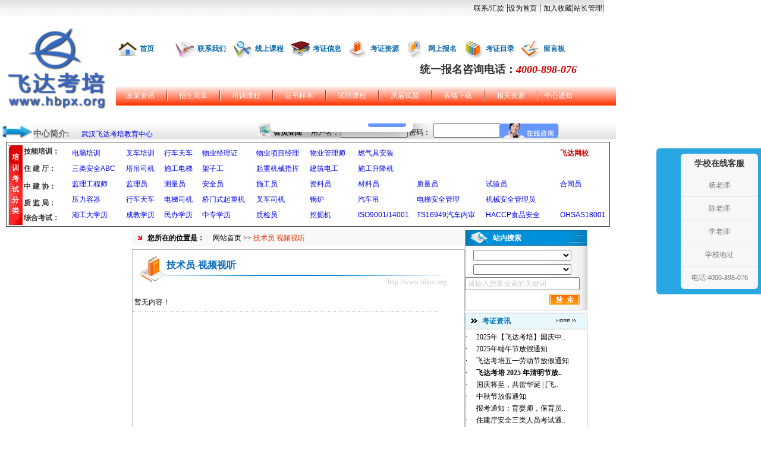

--- FILE ---
content_type: text/html
request_url: http://www.hbpx.org/wzxlb.asp?id=5&sid=380
body_size: 19706
content:

<!DOCTYPE html PUBLIC "-//W3C//DTD XHTML 1.0 Transitional//EN" "http://www.w3.org/TR/xhtml1/DTD/xhtml1-transitional.dtd">
<html xmlns="http://www.w3.org/1999/xhtml">
<head>
<meta http-equiv="Content-Type" content="text/html; charset=gb2312" />
<title>技术员-视频视听-飞达教育-湖北培训网-全国最专业的考证培训机构</title>
<style type="text/css">
<!--
body {
	margin-left: 0px;
	margin-top: 0px;
	margin-right: 0px;
	margin-bottom: 0px;
}
-->
</style>
<link href="css/css.css" rel="stylesheet" type="text/css" />
</head>
<body>
<style type="text/css">
<!--

-->
</style>
<style>
<!--
a{text-decoration:none}
.STYLE1 {color: #666666}
.STYLE4 {color: #FF0000}
.STYLE5 {
	color: #FF0000;
	font-size: 16px;
	font-weight: bold;
}
.STYLE9 {font-size: 16px; font-family: "微软雅黑"; color: #003399;}
.STYLE18 {
	font-family: "方正超粗黑简体";
	font-style: italic;
	color: #CC0000;
}
.STYLE19 {
	font-family: "方正大标宋简体";
	color: #333333;
}
.STYLE20 {
	font-family: "方正中等线简体";
	color: #CC0000;
}
-->
</style>
<table width="1016" border="0" align="center" cellpadding="0" cellspacing="0">
  <tr>
    <td width="1016" height="27" background="images/index_1.gif" bgcolor="#330066"><div align="right"><a href="lxwm.asp" target="_blank" class="zilian">联系/汇款</a> |<a onclick="this.style.behavior='url(#default#homepage)';this.setHomePage('http://www.hbpx.org');" href="#" class="zilian">设为首页</a> | <a href="#" onclick="window.external.AddFavorite(location.href,document.title);" class="zilian">加入收藏</a>|<a href="http://www.hbpx.org/web-kz123-v/login.asp" target="_blank" class="zilian">站长管理</a>| </div></td>
  </tr>
</table>
<table width="1016" border="0" align="center" cellpadding="0" cellspacing="0">
  <tr>
    <td height="6" colspan="2"></td>
  </tr>
  <tr>
    <td width="323" align="left"><div align="center"><a href="http://www.hbpx.org"><img src="images/2020.12/logo副本.jpg" alt="培训机构-湖北考证培训网" width="195" height="172" border="0" /></a></div></td>
    <td width="1172"><table width="841" height="76" border="0" align="center" cellpadding="0" cellspacing="0">
      <tr>
        <td width="796" height="85"><table width="774" height="30" border="0" align="center" cellpadding="0" cellspacing="0">
          <tr>
            <td width="40" align="left"><img src="images/index_3.gif" width="40" height="30" /></td>
            <td width="57" align="left"><a href="index.asp" class="lan12clian">首页</a></td>
            <td width="40" align="left"><img src="images/index_3_1.gif" width="40" height="30" /></td>
            <td width="57" align="left"><a href="lxwm.asp" target="_blank" class="lan12clian">联系我们</a></td>
            <td width="40" align="left"><img src="images/index_3_2.gif" width="40" height="30" /></td>
            <td width="57" align="left"><a href="http://wx.hbpx.org/" target="_blank"class="lan12clian">线上课程</a></td>
            <td width="40" align="left"><img src="images/index_3_3.gif" width="40" height="30" /></td>
            <td width="57" align="left"><a href="kzxx.asp" class="lan12clian">考证信息</a></td>
            <td width="40" align="left"><img src="images/index_3_4.gif" width="40" height="30" /></td>
            <td width="57" align="left"><a href="kzzy.asp" class="lan12clian">考证资源</a></td>
            <td width="40" align="left"><img src="images/index_3_5.gif" width="40" height="30" /></td>
            <td width="57" align="left"><a href="wsbm.asp" class="lan12clian">网上报名</a></td>
            <td width="40" align="left"><img src="images/index_3_6.gif" width="40" height="30" /></td>
            <td width="57" align="left"><a href="kzdq.asp" class="lan12clian">考证目录</a></td>
            <td width="40" align="left"><img src="images/index_3_8.gif" width="40" height="30" /></td>
            <td width="55" align="left"><a href="lyb.asp" class="lan12clian">留言板</a></td>
          </tr>
        </table>
          <table width="783" border="0" cellpadding="4" cellspacing="8">
            <tr>
              <td><div align="center" class="STYLE5">
                <div align="right" class="STYLE9"><span class="STYLE19">统一报名咨询电话：</span><span class="STYLE18">4000-898-076</span></div>
              </div></td>
            </tr>
          </table>
        </td>
      </tr>
     </div>
      <div style="display:none">
      
     </div>
      <tr>
        <td height="33" background="images/index_2.gif"><table width="776" height="24" border="0" align="center" cellpadding="0" cellspacing="0">
          <tr>
            <td width="81" align="center"><a href="wzlb.asp?id=1" class="bailian">政策资讯</a></td>
            <td width="7" align="center"><img src="images/index_4.gif" width="2" height="18" /></td>
            <td width="81" align="center"><a href="wzlb.asp?id=2" class="bailian">招生简章</a></td>
            <td width="7" align="center"><img src="images/index_4.gif" width="2" height="18" /></td>
            <td width="81" align="center"><a href="wzlb.asp?id=3" class="bailian">培训课程</a></td>
            <td width="7" align="center"><img src="images/index_4.gif" width="2" height="18" /></td>
            <td width="81" align="center"><a href="zsyb.asp" class="bailian">证书样本</a></td>
            <td width="7" align="center"><img src="images/index_4.gif" width="2" height="18" /></td>
            <td width="81" align="center"><a href="http://wx.hbpx.org/norm" target="_blank" class="bailian">试听课程</a></td>
            <td width="7" align="center"><img src="images/index_4.gif" width="2" height="18" /></td>
            <td width="81" align="center"><a href="wzlb.asp?id=6" class="bailian">历届试题</a></td>
            <td width="7" align="center"><img src="images/index_4.gif" width="2" height="18" /></td>
            <td width="81" align="center"><a href="wzlb.asp?id=7" class="bailian">表格下载</a></td>
            <td width="7" align="center"><img src="images/index_4.gif" width="2" height="18" /></td>
            <td width="81" align="center"><a href="wzlb.asp?id=8" class="bailian">相关资源</a></td>
            <td width="7" align="center"><img src="images/index_4.gif" width="2" height="18" /></td>
            <td width="62" align="center"><a href="wzlb.asp?id=9" class="bailian">中心通知</a></td>
          </tr>
        </table></td>
      </tr>
    </table></td>
  </tr>
  <tr>
    <td height="30" colspan="2" background="images/index_6.gif"><table width="940" height="30" border="0" align="center" cellpadding="0" cellspacing="0">
      <tr>
        <td><table width="431" height="24" border="0" align="left" cellpadding="0" cellspacing="0">
          <tr>
            <td width="35" align="left"><img src="images/009.jpg" width="56" height="30" /></td>
            <td width="85" align="left" valign="bottom" class="hei14c STYLE1">中心简介:</td>
            <td width="311" align="left" valign="bottom" class="zi"><a href="http://www.hbpx.org/zxjj.asp" target="_blank">武汉飞达考培教育中心</a>&nbsp;&nbsp;&nbsp;</td>
          </tr>
        </table></td>
        <td width="505"><iframe src="login.asp" scrolling="no" width="505" height="24" style="border-style:none" frameborder="0"></iframe></td>
      </tr>
    </table></td>
  </tr>
  <tr>
    <td height="4"></td>
  </tr>
  <tr>
    <td height="108" colspan="2" align="center"><table width="1016" height="143" border="0" align="center" cellpadding="0" cellspacing="2" bordercolor="#666666" bgcolor="#FFFFFF" class="datalist">
      <tr>
        <td width="24" rowspan="5" align="center" valign="middle" background="images/032.gif" bgcolor="#FFFFFF"><p align="center" class="dhc13">培<br/>训<br/>考<br/>试<br/>分<br/>类</p>          </td>
        <td width="74" height="20" bgcolor="#FFFFFF"><div align="center" class="dhc14">
            <div align="left">技能培训：</div>
        </div></td>
        <td width="851" height="20" rowspan="5"><table width="100%" height="100" border="0" cellpadding="1" cellspacing="1" class="dhc12">
          <tr align="left" bordercolor="#666666" bgcolor="#FFFFFF" class="datalist">
            <td width="10%" height="25"><div align="left" class="STYLE1">
              <div align="left"><span class="dhc12"><a href="http://www.hbpx.org/yjfl.asp?id=9" target="_blank">电脑培训</a></span></div>
            </div></td>
            <td width="7%" height="25"><div align="left" class="STYLE1">
              <div align="left"><a href="http://www.hbpx.org/wzny.asp?id=1298" target="_blank">叉车培训</a></div>
            </div></td>
            <td width="7%" height="25"><div align="left" class="STYLE1">
              <div align="left"><span class="dhc12"><a href="http://www.hbpx.org/wzny.asp?id=1159" target="_blank"></a></span>
                <div align="left" class="STYLE1">
                  <div align="left" ><a href="http://www.hbpx.org/wzny.asp?id=1296" target="_blank">行车天车</a></div>
                </div>
              </div>
            </div></td>
            <td width="10%" height="25"><div align="left"><span class="STYLE1"></span><a href="http://www.hbpx.org/wuyejl.html" target="_blank">物业经理证</a></div></td>
            <td height="25"><div align="left" class="STYLE1">
              <div align="left"><span class="dhc12 STYLE4"><strong><a href="http://wx.hbpx.org/" target="_blank"></a></strong></span><a href="http://www.hbpx.org/wuyejl.html" target="_blank">物业项目经理</a></div>
            </div>
              <div align="left" class="STYLE1"></div></td>
            <td height="25"><div align="left"><a href="http://www.hbpx.org/wuyejl.html" target="_blank">物业管理师</a></div></td>
            <td width="11%" height="25"><a href="http://www.hbpx.org/wzny.asp?id=1334" target="_blank">燃气具安装</a></td>
            <td width="13%" height="25"><a href="http://www.hbpx.org/wzny.asp?id=871" target="_blank"></a></span></td>
            <td width="14%" height="25"><div align="left" class="STYLE1">
              <div align="left"></div>
            </div></td>
            <td width="9%" height="25"><div align="left"><strong><a href="http://wx.hbpx.org/" target="_blank" class="STYLE20">飞达网校</a></strong></div></td>
          </tr>
          <tr align="left" bordercolor="#666666" bgcolor="#FFFFFF" class="datalist">
            <td height="25"><div align="left" class="STYLE1">
              <div align="left"><a href="http://www.hbpx.org/aqy.htm" target="_blank">三类安全ABC</a></div>
            </div></td>
            <td height="25"><div align="left" class="STYLE1">
              <div align="left"><a href="http://www.hbpx.org/wzny.asp?id=1285" target="_blank">塔吊司机</a></div>
            </div></td>
            <td height="25"><div align="left" class="STYLE1">
              <div align="left">
                <div align="left" class="STYLE1">
                  <div align="left"><a href="http://www.hbpx.org/wzny.asp?id=1285" target="_blank"><span id="ctrl-t-9-materialList-cell-textfield-28-1">施工电梯</span></a></div>
                </div>
              </div>
            </div></td>
            <td height="25"><div align="left" class="STYLE1">
              <div align="left"><a href="http://www.hbpx.org/wzny.asp?id=1285" target="_blank">架子工</a></div>
            </div></td>
            <td width="10%" height="25"><div align="left"><a href="http://www.hbpx.org/wzny.asp?id=1285" target="_blank">起重机械指挥</a></div></td>
            <td width="9%" height="25"><div align="left" class="STYLE1">
              <div align="left"><a href="http://www.hbpx.org/wzny.asp?id=1285" target="_blank">建筑电工</a></div>
            </div></td>
            <td height="25"><div align="left"><a href="http://www.hbpx.org/wzny.asp?id=1285" target="_blank">施工升降机</a></div></td>
            <td height="25"><div align="left"></div></td>
            <td height="25"><div align="left"></div></td>
            <td height="25" bgcolor="#FFFFFF"><div align="left"></div></td>
          </tr>
          <tr align="left" bordercolor="#666666" bgcolor="#FFFFFF" class="datalist">
            <td height="25"><div align="left"><a href="http://www.hbpx.org/jly.html" target="_blank">监理工程师</a></div></td>
            <td height="25"><div align="left"><a href="http://www.hbpx.org/jly.html" target="_blank">监理员</a></div></td>
            <td height="25"><div align="left"><a href="http://www.hbpx.org/wzny.asp?id=1440" target="_blank">测量员</a></div></td>
            <td height="25"><div align="left"><a href="http://www.hbpx.org/wzny.asp?id=1440" target="_blank">安全员</a></div></td>
            <td height="25"><div align="left"><a href="http://www.hbpx.org/wzny.asp?id=1440" target="_blank">施工员</a></div></td>
            <td height="25"><div align="left"><a href="http://www.hbpx.org/wzny.asp?id=1440" target="_blank">资料员</a></div></td>
            <td height="25"><a href="http://www.hbpx.org/wzny.asp?id=1440" target="_blank">材料员</a></td>
            <td height="25"><div align="left"><a href="http://www.hbpx.org/wzny.asp?id=1440" target="_blank">质量员</a></div></td>
            <td height="25"><a href="http://www.hbpx.org/wzny.asp?id=1440" target="_blank">试验员</a></td>
            <td height="25"><a href="http://www.hbpx.org/wzny.asp?id=1440" target="_blank">合同员</a></td>
          </tr>
          <tr align="left" bordercolor="#666666" bgcolor="#FFFFFF" class="datalist">
            <td height="25"><div align="left"><a href="http://www.hbpx.org/wzny.asp?id=1297" target="_blank">压力容器</a></div></td>
            <td height="25"><a href="http://www.hbpx.org/wzny.asp?id=1296" target="_blank">行车天车</a></td>
            <td height="25"><div align="left"><a href="http://www.hbpx.org/wzny.asp?id=1294" target="_blank">电梯司机</a></div></td>
            <td height="25"><div align="left"><a href="http://www.hbpx.org/wzny.asp?id=1294" target="_blank">桥门式起重机</a></div></td>
            <td height="25"><a href="http://www.hbpx.org/wzny.asp?id=1298" target="_blank">叉车司机</a></td>
            <td height="25"><a href="http://www.hbpx.org/wzny.asp?id=1332" target="_blank">锅炉</a></td>
            <td height="25"><a href="http://www.hbpx.org/wzny.asp?id=1299" target="_blank">汽车吊</a></td>
            <td height="25"><a href="http://www.hbpx.org/wzny.asp?id=1301" target="_blank">电梯安全管理</a></td>
            <td height="25"><a href="http://www.hbpx.org/wzny.asp?id=1300" target="_blank">机械安全管理员</a></td>
            <td height="25">&nbsp;</td>
          </tr>
          <tr align="left" bordercolor="#666666" bgcolor="#FFFFFF" class="datalist">
            <td height="25"><div align="left"><a href="http://www.hbpx.org/wzny.asp?id=1102" target="_blank"></a>
              <div align="left"><a href="http://www.hbpx.org/kzfl.asp?id=232" target="_blank">湖工大学历</a></div>
            </div></td>
            <td height="25"><div align="left">
              <div align="left"><a href="http://www.hbpx.org/kzfl.asp?id=232" target="_blank">成教学历</a></div>
            </div></td>
            <td height="25"><div align="left"><a href="http://www.hbpx.org/kzfl.asp?id=46" target="_blank">民办学历</a></div></td>
            <td height="25"><div align="left"><a href="http://www.hbpx.org/yjfl.asp?id=7" target="_blank">中专学历</a></div></td>
            <td height="25"><div align="left"><a href="http://www.hbpx.org/wzny.asp?id=1269" target="_blank">质检员</a></div></td>
            <td height="25"><a href="http://www.hbpx.org/wzny.asp?id=1333" target="_blank">挖掘机</a></td>
            <td height="25"><div align="left"><a href="http://www.hbpx.org/wzny.asp?id=936" target="_blank">ISO9001/14001</a></div></td>
            <td height="25"><div align="left"><a href="http://www.hbpx.org/wzny.asp?id=940" target="_blank">TS16949汽车内审</a></div></td>
            <td height="25"><div align="left"><a href="http://www.hbpx.org/wzny.asp?id=937" target="_blank">HACCP食品安全</a></div></td>
            <td height="25"><div align="left"><a href="http://www.hbpx.org/wzny.asp?id=938" target="_blank">OHSAS18001</a></div></td>
          </tr>
        </table></td>
      </tr>
      <tr>
        <td height="20" bgcolor="#FFFFFF"><div align="center" class="dhc14">
            <div align="left">住 建 厅：</div>
        </div></td>
      </tr>
      <tr>
        <td height="20" bgcolor="#FFFFFF"><div align="center" class="dhc14">
            <div align="left">中 建 协：</div>
        </div></td>
      </tr>
      <tr>
        <td height="19" bgcolor="#FFFFFF"><div align="center" class="dhc14">
            <div align="left">质 监 局：</div>
        </div></td>
      </tr>
      <tr>
        <td height="15" bgcolor="#FFFFFF"><div align="center" class="dhc14">
            <div align="left">综合考试：</div>
        </div></td>
      </tr>
    </table>
    <div align="center"></div></td>

<table width="984" height="6" border="0" align="center" cellpadding="0" cellspacing="0">
  <tr>
    <td></td>
  </tr>
</table>
<table width="984" border="0" align="center" cellpadding="0" cellspacing="0">
  <tr>
    <td width="212" height="60" align="left" valign="top"><style type="text/css">
<!--
.STYLE4 {color: #FF9900}
.STYLE5 {color: #FFFFFF}
.STYLE6 {color: #FF0000}
.STYLE9 {
	font-family: "方正大标宋简体";
	color: #333333;
	font-size: 18px;
}
.STYLE10 {
	font-family: "方正超粗黑简体";
	color: #CC0000;
	font-size: 18px;
	font-style: italic;
}
-->
</style>
<table width="206" height="832" border="0" cellpadding="0" cellspacing="0">
<table width="222" height="198" border="1" align="left" cellpadding="6" cellspacing="4" bordercolor="#b4b4b4" style="border-collapse:collapse">
                  <tr>
                    <td align="left" valign="top" class="zi22"><img src="images/033-1.gif" alt="热门证书推荐" width="141" height="37" /></td>
                  </tr>
                  <tr>
                    <td width="206" align="left" valign="top" class="zi22"><div align="left"><a href="http://www.hbpx.org/wzny.asp?id=1021" target="_blank">电气工程师</a>|<a href="http://www.hbpx.org/wzny.asp?id=1022" target="_blank">监理工程师</a>|<a href="http://www.hbpx.org/wzny.asp?id=1023" target="_blank">建筑工程师</a>|<a href="http://www.hbpx.org/wzny.asp?id=1024" target="_blank">计算机工程师</a>|<a href="http://www.hbpx.org/wzny.asp?id=1025" target="_blank">机电工程师证</a>|<a href="http://www.hbpx.org/wzny.asp?id=1026" target="_blank">水利水电工程师</a>|<a href="http://www.hbpx.org/wzny.asp?id=1011" target="_blank">安全员</a>|<a href="http://www.hbpx.org/wzny.asp?id=1010" target="_blank">叉车驾驶员</a>|<a href="http://www.hbpx.org/wzny.asp?id=973" target="_blank">施工员</a>|<a href="http://www.hbpx.org/wzny.asp?id=973" target="_blank">资料员</a>|<a href="http://www.hbpx.org/wzny.asp?id=973" target="_blank">材料员</a>|<a href="http://www.hbpx.org/wzny.asp?id=933" target="_blank">工民建工程师</a>|<a href="http://www.hbpx.org/wzny.asp?id=933" target="_blank">市政工程师</a>|<a href="http://www.hbpx.org/wzny.asp?id=933" target="_blank">路桥工程师</a>|<a href="http://www.hbpx.org/wzny.asp?id=933" target="_blank">通信工程师</a>|<a href="http://www.hbpx.org/wzny.asp?id=1027" target="_blank">高低压电工证</a>|<a href="http://www.hbpx.org/wzny.asp?id=1012" target="_blank">塔吊驾驶员</a>|<a href="http://www.hbpx.org/wzny.asp?id=995" target="_blank">质检员</a>|<a href="http://www.hbpx.org/wzny.asp?id=1010" target="_blank">挖掘机驾驶员|起重机驾驶员</a>|<a href="http://www.hbpx.org/wzny.asp?id=1010" target="_blank">推土机驾驶员</a>|<a href="http://www.hbpx.org/wzny.asp?id=1010" target="_blank">装载机驾驶员</a>|<a href="http://www.hbpx.org/wzny.asp?id=995" target="_blank">桩工</a>|<a href="http://www.hbpx.org/wzny.asp?id=995" target="_blank">电工高级技师</a>|<a href="http://www.hbpx.org/wzny.asp?id=976" target="_blank">造价员证</a>|<a href="http://www.hbpx.org/kzfl.asp?id=236" target="_blank">物业经理岗位证</a></td>
                  </tr>
  <tr>
    <td height="4" bgcolor="#f4f4f4"></td>
  </tr>
  <tr>
    <td height="260"><table width="206" height="260" border="0" cellpadding="0" cellspacing="0">
          <tr>
            <td width="206" height="26" background="images/zxjj_4.gif"><table width="206" height="26" border="0" align="center" cellpadding="0" cellspacing="0">
                <tr>
                  <td width="30" align="center"><img src="images/index_16.gif" width="10" height="9" /></td>
                  <td width="118" align="left" class="bai12c">考证信息</td>
                  <td width="58" align="left"><a href="kzxx.asp" target="_blank"><img src="images/index_24.gif" width="33" height="5" border="0" /></a></td>
                </tr>
            </table></td>
          </tr>
		  <tr>
            <td height="5" background="images/zxjj_3.gif"></td>
		</tr>
          <tr>
            <td height="225" valign="top" background="images/zxjj_3.gif"><table width="200" border="0" align="center" cellpadding="0" cellspacing="0">
			
              <tr>
                <td width="20" height="22" align="left" class="zi">·</td>
                <td width="166" align="left"><a href="wzny.asp?id=1806" target="_blank" class="heix12lian" title="安全评价师报考"><font color="#000000">安全评价师报考</font></a></td>
              </tr>
			  
              <tr>
                <td width="20" height="22" align="left" class="zi">·</td>
                <td width="166" align="left"><a href="wzny.asp?id=1379" target="_blank" class="heix12lian" title="武汉高级电工证怎么考？在哪考？在哪报名？飞达考培"><font color="#000000">武汉高级电工证怎么考？..</font></a></td>
              </tr>
			  
              <tr>
                <td width="20" height="22" align="left" class="zi">·</td>
                <td width="166" align="left"><a href="wzny.asp?id=1563" target="_blank" class="heix12lian" title="武汉哪里报考电工证？怎么报名？报名地址在哪？"><font color="#000000">武汉哪里报考电工证？怎..</font></a></td>
              </tr>
			  
              <tr>
                <td width="20" height="22" align="left" class="zi">·</td>
                <td width="166" align="left"><a href="wzny.asp?id=1786" target="_blank" class="heix12lian" title="武汉特种工报名"><font color="#000000"><b>武汉特种工报名</b></font></a></td>
              </tr>
			  
              <tr>
                <td width="20" height="22" align="left" class="zi">·</td>
                <td width="166" align="left"><a href="wzny.asp?id=1785" target="_blank" class="heix12lian" title="武汉学历提升"><font color="#000000"><b>武汉学历提升</b></font></a></td>
              </tr>
			  
              <tr>
                <td width="20" height="22" align="left" class="zi">·</td>
                <td width="166" align="left"><a href="wzny.asp?id=1784" target="_blank" class="heix12lian" title="9月3日考试批次保育员，8月16日报名截止"><font color="#000000"><b>9月3日考试批次保育员，..</b></font></a></td>
              </tr>
			  
              <tr>
                <td width="20" height="22" align="left" class="zi">·</td>
                <td width="166" align="left"><a href="wzny.asp?id=1783" target="_blank" class="heix12lian" title="武汉哪里可以考叉车"><font color="#000000"><b>武汉哪里可以考叉车</b></font></a></td>
              </tr>
			  
              <tr>
                <td width="20" height="22" align="left" class="zi">·</td>
                <td width="166" align="left"><a href="wzny.asp?id=1782" target="_blank" class="heix12lian" title="汉阳哪里电工考试通过率高"><font color="#000000"><b>汉阳哪里电工考试通过率高</b></font></a></td>
              </tr>
			  
              <tr>
                <td width="20" height="22" align="left" class="zi">·</td>
                <td width="166" align="left"><a href="wzny.asp?id=1674" target="_blank" class="heix12lian" title="汉阳叉车报考哪里便宜？"><font color="#000000">汉阳叉车报考哪里便宜？</font></a></td>
              </tr>
			  
              <tr>
                <td width="20" height="22" align="left" class="zi">·</td>
                <td width="166" align="left"><a href="wzny.asp?id=1658" target="_blank" class="heix12lian" title="武汉市青山电工证在哪报名?"><font color="#000000">武汉市青山电工证在哪报..</font></a></td>
              </tr>
			  
            </table></td>
          </tr>
          <tr>
            <td height="4"><img src="images/zxjj_2.gif" width="206" height="4" /></td>
          </tr>
        </table></td>
  </tr>
  <tr>
    <td height="4" bgcolor="#f4f4f4"></td>
  </tr>
  <tr>
    <td height="60"><img src="images/zxjj_5.gif" width="206" height="60" /></td>
  </tr>
  <tr>
    <td height="4" bgcolor="#f4f4f4"></td>
  </tr>
  <tr>
    <td height="194"><table width="206" height="194" border="0" cellpadding="0" cellspacing="0">
      <tr>
        <td width="206" height="26" background="images/zxjj_4.gif"><table width="206" height="26" border="0" align="center" cellpadding="0" cellspacing="0">
          <tr>
            <td width="30" align="center"><img src="images/index_16.gif" width="10" height="9" /></td>
            <td width="120" align="left" class="bai12c">联系我们</td>
            <td width="56" align="left" class="bai12c"><a href="kzxx.asp" target="_blank"></a></td>
          </tr>
        </table></td>
      </tr>
      <tr>
        <td height="164" align="center" background="images/zxjj_3.gif"><table width="190" height="399" border="0" align="center" cellpadding="0" cellspacing="0">
          <tr>
            <td height="16" align="left"><p class="huangc12">&nbsp;</p></td>
          </tr>
          <tr>
          <td width="190" height="343" align="left"><p align="center" class="huangc12"><span class="zi22 STYLE4">在线咨询QQ</span> <br />       
            <div align="left" class="zi22"><span class="STYLE4">武科大 校 区：</span><a target="_blank" href="http://wpa.qq.com/msgrd?v=3&uin=2043609070&site=qq&menu=yes"><img border="0" src="http://wpa.qq.com/pa?p=2:2043609070:51" alt="陈老师" title="陈老师"/></a></div>
            
		  <div align="left" class="zi22"><span class="STYLE4">江汉大学校区：</span><span class="STYLE5"><a target="_blank" href="http://wpa.qq.com/msgrd?v=3&uin=396399569&site=qq&menu=yes"><img border="0" src="http://wpa.qq.com/pa?p=2:396399569:41" alt="杨老师" title="杨老师" /></a></span></div>
		  <div align="left">
		    <p><br />
		        <span class="zi22"><span class="STYLE6">武汉飞达考培教育中心</span><br />
		        <span class="zi22">●国际信息化人才资格认证武汉考试管理中心<br />
		        <span class="zi22"><br />
		        <span class="zi22">●物业经理岗位证武汉报名中心<br />
		        <span class="zi22"><br />
		        <span class="zi22">●国家职业资格申报中心<br />
		          武科大校区：武汉科技大学（洪山校区）综合楼后一栋培训楼二楼 </span><br />
		      江大校区：武汉沌口江汉大学旁经开万达广场B2栋四楼<br />
		      QQ   ：396399569<br />
		      <span class="zi22">              邮箱：396399569@QQ.com</span></p>
		    </div></td>
          </tr>
          <tr>
            <td height="40" align="left"><div align="center"><span class="STYLE9">统一报名咨询电话</span><br />
                <span class="STYLE10"> 13396094591</span></div></td>
          </tr>
        </table></td>
      </tr>
      <tr>
        <td height="4"><img src="images/zxjj_2.gif" width="206" height="4" /></td>
      </tr>
    </table></td>
  </tr>
</table>

</td>
    <td width="566" align="left" valign="top"><table width="560" border="0" cellspacing="0" cellpadding="0">
      <tr>
        <td><table width="560" height="26" border="0" align="left" cellpadding="0" cellspacing="0">
          <tr>
            <td width="26" align="center" bgcolor="#f8f8f8"><img src="images/zxjj_6.gif" width="7" height="7" /></td>
            <td width="110" bgcolor="#f8f8f8" class="hei12c">您所在的位置是：</td>
            <td width="424" align="left" bgcolor="#f8f8f8" class="zi"><a href="index.asp" class="zilian">网站首页</a> &gt;&gt; <span class="hong12lian">技术员&nbsp;视频视听</span></td>
          </tr>
        </table></td>
      </tr>
      <tr>
        <td height="6"></td>
      </tr>
      <tr>
        <td><table width="560" border="1" cellpadding="0" cellspacing="0" bordercolor="#b4b8bb" style=border-collapse:collapse>
          <tr>
            <td width="556" height="826" valign="top"><table width="536" height="10" border="0" align="center" cellpadding="0" cellspacing="0">
              <tr>
                <td></td>
              </tr>
            </table>
              <table width="536" border="0" align="center" cellpadding="0" cellspacing="0">
              <tr>
                <td width="536"><table width="536" border="0" align="left" cellpadding="0" cellspacing="0">
                  <tr>
                    <td width="57" rowspan="3" align="left"><img src="images/zczx_1.gif" width="57" height="53" /></td>
                    <td width="479" height="32" align="left" class="lan16c">技术员-视频视听</td>
                  </tr>
                  <tr>
                    <td height="2"><img src="images/zxjj_8.gif" width="479" height="2" /></td>
                  </tr>
                  <tr>
                    <td height="20" align="right"><span class="hui12x"><a href="http://www.hbpx.org" target="_blank" class="hui12xlian">http://www.hbpx.org</a></span>&nbsp;&nbsp;</td>
                  </tr>
                  
                </table></td>
              </tr>
              <tr>
                <td height="10"></td>
              </tr>
              <tr>
                <td valign="top"><table width="516" border="0" align="center" cellpadding="0" cellspacing="0">
             <tr><td class=zi align=left height=29>&nbsp;暂无内容！</td></tr>  
                  <tr>
                    <td colspan="3"><img src="images/zczx_2.gif" width="516" height="1" /></td>
                  </tr>
				  <tr>
                    <td height="30" colspan="3">&nbsp;</td>
                  </tr>
				  <tr>
				    <td height="30" colspan="3" align="center" class="zi"></td>
				    </tr>
                </table></td>
              </tr>
            </table></td>
          </tr>
        </table></td>
      </tr>
    </table></td>
    <td width="206" align="left" valign="top"><script>
sall=new Array();

sall[0]=new Array("民办大学","7","46");

sall[1]=new Array("成人教育","7","232");

sall[2]=new Array("办公文秘","9","251");

sall[3]=new Array("平面设计","9","252");

sall[4]=new Array("CAD设计制图","9","253");

sall[5]=new Array("网页设计","9","254");

sall[6]=new Array("ISO9001质量管理","13","282");

sall[7]=new Array("ISO14001环境管理","13","283");

sall[8]=new Array("ISO/TS16949汽车行业认证","13","284");

sall[9]=new Array("HACCP食品安全","13","285");

sall[10]=new Array("OHSAS18001职业健康安全","13","286");

sall[11]=new Array("QC080000（RoHS）有害物质","13","287");

sall[12]=new Array("ISO13485（YY/T0287）医疗器械行业","13","288");

sall[13]=new Array("建筑特种工操作证","2","331");

sall[14]=new Array("建筑弱电工程师","0","222");

sall[15]=new Array("注册电气","0","223");

sall[16]=new Array("医药","0","224");

sall[17]=new Array("劳动部","0","225");

sall[18]=new Array("电大学历","7","233");

sall[19]=new Array("室内设计","9","255");

sall[20]=new Array("计算机半年班","9","256");

sall[21]=new Array("职业类","15","275");

sall[22]=new Array("见证员","5","386");

sall[23]=new Array("取样员","5","387");

sall[24]=new Array("测量员","5","388");

sall[25]=new Array("安全监理工程师","5","389");

sall[26]=new Array("燃气用具安装维修","6","391");

sall[27]=new Array("木工","6","392");

sall[28]=new Array("水工","6","393");

sall[29]=new Array("油漆工","6","394");

sall[30]=new Array("打桩工","6","395");

sall[31]=new Array("园林绿化","6","396");

sall[32]=new Array("除尘工","6","397");

sall[33]=new Array("煤气管道工","6","398");

sall[34]=new Array("架子工","6","399");

sall[35]=new Array("水暖工","6","400");

sall[36]=new Array("电气设备安装工","6","401");

sall[37]=new Array("装载机","6","402");

sall[38]=new Array("装饰装修","6","403");

sall[39]=new Array("筑路机械操作工","6","404");

sall[40]=new Array("工程机械维修","6","405");

sall[41]=new Array("幼儿教师","8","406");

sall[42]=new Array("幼儿园园长","8","407");

sall[43]=new Array("家庭教育指导师","8","408");

sall[44]=new Array("心理健康指导师","8","409");

sall[45]=new Array("保育员","8","410");

sall[46]=new Array("小儿推拿师","8","411");

sall[47]=new Array("亲子教育指导师","8","412");

sall[48]=new Array("健康管理师","8","413");

sall[49]=new Array("营养师","8","414");

sall[50]=new Array("全脑潜能开发师","8","415");

sall[51]=new Array("早期教育指导师","8","416");

sall[52]=new Array("厨师","24","426");

sall[53]=new Array("按摩师","24","427");

sall[54]=new Array("电气工程师","24","428");

sall[55]=new Array("挖掘机","25","429");

sall[56]=new Array("装载机（铲车）","25","430");

sall[57]=new Array("混凝土搅拌机","25","431");

sall[58]=new Array("压路机","25","432");

sall[59]=new Array("汽车式起重机（汽车吊）","25","433");

sall[60]=new Array("钻机","25","434");

sall[61]=new Array("推土机","25","435");

sall[62]=new Array("履带起重机","25","436");

sall[63]=new Array("打桩机","25","437");

sall[64]=new Array("平地机","25","438");

sall[65]=new Array("中专学历","7","439");

sall[66]=new Array("电工","26","440");

sall[67]=new Array("保育员","26","441");

sall[68]=new Array("焊工","26","442");

sall[69]=new Array("钳工","26","443");

sall[70]=new Array("防水工","26","444");

sall[71]=new Array("育婴师","26","445");

sall[72]=new Array("评茶员","26","446");

sall[73]=new Array("茶艺师","26","449");

sall[74]=new Array("二级建造师","11","478");

sall[75]=new Array("安全工程师","11","479");

sall[76]=new Array("消防工程师","11","480");

sall[77]=new Array("监理工程师","11","481");

sall[78]=new Array("造价工程师","11","482");

sall[79]=new Array("智慧消防工程师","28","483");

sall[80]=new Array("UTC植保课程介绍","29","484");

sall[81]=new Array("民用无人机驾驶员执照课程","29","485");

sall[82]=new Array("验房员","5","523");

sall[83]=new Array("绿色施工技术员","5","524");

sall[84]=new Array("暖通检测技术员","5","525");

sall[85]=new Array("扬尘治理员","5","526");

sall[86]=new Array("建筑类","15","276");

sall[87]=new Array("学历类","15","277");

sall[88]=new Array("财会类","15","278");

sall[89]=new Array("建筑八大员","2","333");

sall[90]=new Array("安全三类人员（ABC证）","2","346");

sall[91]=new Array("建筑电工","2","348");

sall[92]=new Array("建筑架子工","2","349");

sall[93]=new Array("塔吊司机","2","350");

sall[94]=new Array("塔吊指挥","2","351");

sall[95]=new Array("施工升降机","2","352");

sall[96]=new Array("职业技能岗位等级单证","24","353");

sall[97]=new Array("职业技能岗位等级双证","24","354");

sall[98]=new Array("中英文双证","24","355");

sall[99]=new Array("叉车司机","3","356");

sall[100]=new Array("锅炉","3","357");

sall[101]=new Array("压力容器","3","358");

sall[102]=new Array("电梯司机","3","359");

sall[103]=new Array("电梯机械安装维修","3","360");

sall[104]=new Array("电梯安全管理员","3","361");

sall[105]=new Array("起重机械安全管理员","3","362");

sall[106]=new Array("行车","3","363");

sall[107]=new Array("汽车吊","3","364");

sall[108]=new Array("全国物业经理岗位证","4","365");

sall[109]=new Array("全国物业项目经理资格证","4","366");

sall[110]=new Array("物业管理师技能证","4","367");

sall[111]=new Array("全国房地产经纪人","4","369");

sall[112]=new Array("房地产销售人员","4","370");

sall[113]=new Array("设施设备管理员","4","371");

sall[114]=new Array("监理工程师","5","372");

sall[115]=new Array("监理员","5","373");

sall[116]=new Array("施工员","5","374");

sall[117]=new Array("资料员","5","375");

sall[118]=new Array("材料员","5","376");

sall[119]=new Array("安全员","5","377");

sall[120]=new Array("试验员","5","378");

sall[121]=new Array("合同员","5","379");

sall[122]=new Array("技术员","5","380");

sall[123]=new Array("劳务员","5","381");

sall[124]=new Array("标准员","5","382");

sall[125]=new Array("机械员","5","383");

sall[126]=new Array("预算员","5","384");

sall[127]=new Array("绘图员","5","385");

sall[128]=new Array("汽车修理工","26","448");

sall[129]=new Array("中式烹饪师","26","450");

sall[130]=new Array("一级建造师","15","451");

sall[131]=new Array("二级建造师","15","452");

sall[132]=new Array("一级消防工程师","15","453");

sall[133]=new Array("二级消防工程师","15","454");

sall[134]=new Array("注册监理工程师","15","455");

sall[135]=new Array("人力资源师","15","456");

sall[136]=new Array("成人高考","15","457");

sall[137]=new Array("造价工程师","15","458");

sall[138]=new Array("安全工程师","15","459");

sall[139]=new Array("心理咨询师","15","460");

sall[140]=new Array("执业药师","15","461");

sall[141]=new Array("焊工","10","462");

sall[142]=new Array("电工","10","463");

sall[143]=new Array("制冷工","10","464");

sall[144]=new Array("架子工","10","465");

sall[145]=new Array("保育员","10","466");

sall[146]=new Array("育婴员","10","467");

sall[147]=new Array("汽车维修工","10","468");

sall[148]=new Array("智能楼宇管理员","10","469");

sall[149]=new Array("电梯安装维修工","10","470");

sall[150]=new Array("钳工","10","471");

sall[151]=new Array("中式烹饪师","10","472");

sall[152]=new Array("茶艺师","10","473");

sall[153]=new Array("消防员","10","474");

sall[154]=new Array("健康管理师","10","475");

sall[155]=new Array("UTC 航拍课程","29","486");

sall[156]=new Array("实验室授权签字人","5","527");

sall[157]=new Array("安全巡视员","5","528");

sall[158]=new Array("中医特色调理师","31","488");

sall[159]=new Array("中医推拿按摩师","31","489");

sall[160]=new Array("中医康复理疗师","31","490");

sall[161]=new Array("中医健康管理师","31","491");

sall[162]=new Array("中医整脊调理师","31","492");

sall[163]=new Array("中医养生保健师","31","493");

sall[164]=new Array("中医足病修治师","31","494");

sall[165]=new Array("中医排毒排瘀师","31","495");

sall[166]=new Array("皮肤疤痕修复师","31","496");

sall[167]=new Array("小儿推拿保健师","31","497");

sall[168]=new Array("母乳喂养指导师","31","498");

sall[169]=new Array("中医养生美容师","31","499");

sall[170]=new Array("光电仪器操作师","31","500");

sall[171]=new Array("体重控制管理师","31","501");

sall[172]=new Array("辟谷养生指导师","31","502");

sall[173]=new Array("中医生殖健康咨询师","31","503");

sall[174]=new Array("中医体质评估调理师","31","504");

sall[175]=new Array("虹膜全息健康咨询师","31","505");

sall[176]=new Array("中医灸疗师","31","506");

sall[177]=new Array("视力保健师","31","507");

sall[178]=new Array("母婴护理师","31","508");

sall[179]=new Array("产后修复师","31","509");

sall[180]=new Array("皮肤管理师","31","510");

sall[181]=new Array("公共营养师","31","511");

sall[182]=new Array("纹饰美容师","31","512");

sall[183]=new Array("紫竹微排调理师","31","513");

sall[184]=new Array("养老护理师","31","514");

sall[185]=new Array("心理咨询师","31","515");

sall[186]=new Array("高级美容师","31","516");

sall[187]=new Array("眼镜定配技师","31","517");

sall[188]=new Array("眼镜验光技师","31","518");

sall[189]=new Array("口腔保健师","31","519");

sall[190]=new Array("食品检验师","31","520");

sall[191]=new Array("高级育婴师","31","521");

sall[192]=new Array("高级祛斑师","31","522");

sall[193]=new Array("实验内审员","5","529");

sall[194]=new Array("地下工程施工技术员","5","530");

sall[195]=new Array("建筑基坑安全评估技术员","5","531");

sall[196]=new Array("混凝土实验员","5","532");

sall[197]=new Array("建筑信息化技术员","5","533");

sall[198]=new Array("混凝土质量管理师","5","534");

sall[199]=new Array("七大员换证","2","535");

sall[200]=new Array("幼儿园园长","32","536");

sall[201]=new Array("幼儿教师","32","537");

sall[202]=new Array("保育员","32","538");

sall[203]=new Array("心理健康指导","33","539");

sall[204]=new Array("电工","34","540");

sall[205]=new Array("母婴护理","34","541");

sall[206]=new Array("电力电缆安装","34","542");

sall[207]=new Array("企业培训师","34","543");

sall[208]=new Array("公共营养师","34","544");

sall[209]=new Array("健康管理师","34","545");

sall[210]=new Array("二级","35","546");

sall[211]=new Array("电焊工","36","547");

sall[212]=new Array("安装钳工","36","548");

sall[213]=new Array("建筑电工","36","549");

sall[214]=new Array("弱电工","36","550");

sall[215]=new Array("钢筋工","36","551");

sall[216]=new Array("架子工","36","552");

sall[217]=new Array("高处作业吊篮操作工","36","553");

sall[218]=new Array("起重信号工","36","554");

sall[219]=new Array("小儿推拿","37","555");

sall[220]=new Array("中医康复","37","556");

sall[221]=new Array("挖掘机操作","38","557");

sall[222]=new Array("装载机操作","38","558");

sall[223]=new Array("全国网络与信息技术培训考试项目","39","559");

sall[224]=new Array("工业与信息化部教育与考试","39","560");

sall[225]=new Array("广播影视人才交流中心","40","561");

sall[226]=new Array("通知","41","562");

sall[227]=new Array("绿色建筑工程师","42","563");

sall[228]=new Array("观光车司机","3","564");

sall[229]=new Array("茶道养生师","43","565");

sall[230]=new Array("公共营养师","45","566");

sall[231]=new Array("农业职业经理人","44","567");

sall[232]=new Array("园艺师","44","568");

sall[233]=new Array("园艺修剪师","44","569");

sall[234]=new Array("工程总承包（EPC）项目经理","42","570");

sall[235]=new Array("心理咨询师","42","571");

sall[236]=new Array("家庭教育咨询指导师","42","572");

sall[237]=new Array("沙盘游戏咨询师","42","573");

sall[238]=new Array("亲子游戏培训师","42","574");

sall[239]=new Array("婚姻情感咨询师","42","575");

sall[240]=new Array("绘画心理咨询师","42","576");

sall[241]=new Array("危机心理干预师","42","577");

sall[242]=new Array("OH卡牌心理咨询师","42","578");

sall[243]=new Array("思维导图培训师","42","579");

sall[244]=new Array("整理收纳师","42","580");

sall[245]=new Array("BIM工程师","46","581");

sall[246]=new Array("绿色建筑工程师","46","582");

sall[247]=new Array("全过程工程咨询师","46","583");

sall[248]=new Array("智慧建造工程师","46","584");

sall[249]=new Array("智慧物业管理师","46","585");

sall[250]=new Array("智慧消防工程师","46","586");

sall[251]=new Array("装配式工程师","42","587");

sall[252]=new Array("装配式工程师","46","588");

sall[253]=new Array("特种设备安全管理","3","589");

sall[254]=new Array("电梯修理","3","590");

sall[255]=new Array("起重机指挥","3","591");

sall[256]=new Array("起重机司机（限流动）（汽车吊）","3","592");

sall[257]=new Array("大型游乐设施修理","3","593");

sall[258]=new Array("大型游乐设施操作","3","594");

sall[259]=new Array("观光车和观光列车司机","3","595");

sall[260]=new Array("快开门式压力容器操作","3","596");

sall[261]=new Array("移动式压力容器充装","3","597");

sall[262]=new Array("气瓶充装","3","598");

sall[263]=new Array("特种设备焊接","3","599");

sall[264]=new Array("安全阀校验","3","600");

sall[265]=new Array("一般企业负责人、一般企业安全生产管理人员","3","601");

sall[266]=new Array("低压电工、防爆电气作业","3","602");

sall[267]=new Array("高压电工作业","3","603");

sall[268]=new Array("登高架设、高处安装维护拆装","3","604");

sall[269]=new Array("熔化焊接与热切割、压力焊等","3","605");

sall[270]=new Array("制冷与空调设备操作运行","3","606");

sall[271]=new Array("制冷与空调设备安装修理","3","607");

sall[272]=new Array("自动化控制仪表、氯化工艺","3","608");

sall[273]=new Array("物业管理员","34","609");

sall[274]=new Array("叉车职业技能等级","34","610");

sall[275]=new Array("BIM","47","611");

sall[276]=new Array("建筑工业化","47","612");

sall[277]=new Array("公路施工养护","48","613");

sall[278]=new Array("医疗护理员","49","614");

sall[279]=new Array("企业合规师","50","615");

sall[280]=new Array("碳排放管理员","50","616");

sall[281]=new Array("安全评价师","50","617");

function bg(selvalue)  
{
     document.sform.sid.length=0;  
     document.sform.sid.options[0] = new Option(' ','0');
      var i;
      for(i=0;i<sall.length;i++) 
    {
    if(sall[i][1]==selvalue) 
      {
  var newOption1=new Option(sall[i][0],sall[i][2]);
document.all.sid.add(newOption1);
       } 
     }			
}
</script>
<table width="206" border="0" align="center" cellpadding="0" cellspacing="0">
  <tr>
    <td width="206" height="13"><table width="206" height="135" border="0" cellpadding="0" cellspacing="0">
      <tr>
        <td width="206" height="26" background="images/zxjj_1.gif"><table width="206" height="26" border="0" align="center" cellpadding="0" cellspacing="0">
          <tr>
            <td width="47" align="center"><img src="images/index_14.gif" width="32" height="22" /></td>
            <td width="159" align="left" class="bai12c">站内搜索</td>
          </tr>
        </table></td>
      </tr>
      <tr>
        <td height="105" background="images/zxjj_3.gif"><table width="175" border="0" align="center" cellpadding="0" cellspacing="0">
		<form action="search.asp" method="post" name="sform">
          <tr>
            <td width="175" height="24" align="center"><select name="pid" class="zi" id="pid" style="width:165px" onchange="bg(this.value)">
                    <option value="0">&nbsp;</option>
					<option value=2>住建厅考试</option><option value=3>质监局特种设备操作证</option><option value=4>全国城建培训中心</option><option value=5>住建部-建设教育协会</option><option value=6>住建部-建设劳动学会</option><option value=7>学历教育</option><option value=8>教育部-电教馆认证</option><option value=9>沌口电脑培训</option><option value=10>人社部职业资格</option><option value=11>人事考试中心</option><option value=13>国家认监委认证</option><option value=15>在线课程-试听试考报名</option><option value=24>信息化人才资格认证</option><option value=25>建协-建设机械委员会</option><option value=26>职业资格</option><option value=28>智慧消防工程师考试中心</option><option value=29>无人机培训项目</option><option value=31>国家人事培训网+民族医药协会</option><option value=32>电教馆考试认证</option><option value=33>人力资源和社会保障部专项职业能力证书</option><option value=34>人社部职业技能等级证</option><option value=35>计算机等级</option><option value=36>住房和城乡建设行业技能人员职业培训合格证</option><option value=37>卫健委</option><option value=38>四川省特种工程</option><option value=39>工信部认证</option><option value=40>国家广播电视总局</option><option value=41>通知</option><option value=42>中国国家人事人才培训网</option><option value=43>华侨茶艺发展研究基金会</option><option value=44>农业农村技术技能人才</option><option value=45>中国营养学会</option><option value=46>邮电认证考试</option><option value=47>中国建筑学会</option><option value=48>交通部职业资格鉴定</option><option value=49>国家卫健委</option><option value=50>人员能力验证</option>
                  </select></td>
          </tr>
          <tr>
            <td height="24" align="center"><select name="sid" class="zi" id="sid" style="width:165px">
				<option value="0">&nbsp;</option>
                </select></td>
          </tr>
          <tr>
            <td height="24" align="center"><input name="key" type="text" class="hui12x" id="key" onclick="this.value=''" value="&nbsp;请输入您要搜索的关键词" size="26" /></td>
          </tr>
          <tr>
            <td height="24" align="right" valign="bottom"><input type="image" src="images/index_15.gif" width="51" height="19" border="0" /></td>
              </tr></form></table></td>
      </tr>
      <tr>
        <td height="4"><img src="images/zxjj_2.gif" width="206" height="4" /></td>
      </tr>
    </table></td>
  </tr>
  <tr>
    <td height="4"></td>
  </tr>
  <tr>
    <td height="195"><table width="206" height="195" border="1" align="center" cellpadding="0" cellspacing="0" bordercolor="#b4b4b4" style="border-collapse:collapse">
      <tr>
        <td width="202" height="26" bgcolor="#e9f8fd"><table width="202" height="24" border="0" cellpadding="0" cellspacing="0">
          <tr>
            <td width="28" align="center"><img src="images/index_20.gif" width="11" height="7" /></td>
            <td width="125" align="left" class="lanc12">考证资讯</td>
            <td width="49" align="left"><a href="kzzx.asp" target="_blank"><img src="images/index_21.gif" width="33" height="5" border="0" /></a></td>
          </tr>
        </table></td>
      </tr>
      <tr>
        <td height="167" valign="top"><table width="100%" border="0" cellspacing="0" cellpadding="0">
          <tr>
            <td height="3"></td>
          </tr>
        </table>
        <table width="194" height="20" border="0" align="center" cellpadding="0" cellspacing="0">
         
		  <tr>
            <td width="18" height="20" align="left" class="zi">·</td>
            <td width="176" align="left"><a href="wzny.asp?id=1823" target="_blank" class="heix12lian" title="2025年【飞达考培】国庆中秋双节放假通知"><font color="#000000">2025年【飞达考培】国庆中..</font></a></td>
          </tr>
		  
		  <tr>
            <td width="18" height="20" align="left" class="zi">·</td>
            <td width="176" align="left"><a href="wzny.asp?id=1822" target="_blank" class="heix12lian" title="2025年端午节放假通知"><font color="#000000">2025年端午节放假通知</font></a></td>
          </tr>
		  
		  <tr>
            <td width="18" height="20" align="left" class="zi">·</td>
            <td width="176" align="left"><a href="wzny.asp?id=1821" target="_blank" class="heix12lian" title="飞达考培五一劳动节放假通知"><font color="#000000">飞达考培五一劳动节放假通知</font></a></td>
          </tr>
		  
		  <tr>
            <td width="18" height="20" align="left" class="zi">·</td>
            <td width="176" align="left"><a href="wzny.asp?id=1820" target="_blank" class="heix12lian" title="飞达考培 2025 年清明节放假通知"><font color="#000000"><b>飞达考培 2025 年清明节放..</b></font></a></td>
          </tr>
		  
		  <tr>
            <td width="18" height="20" align="left" class="zi">·</td>
            <td width="176" align="left"><a href="wzny.asp?id=1819" target="_blank" class="heix12lian" title="国庆将至，共贺华诞 | [飞达考培] 放假通知"><font color="#000000">国庆将至，共贺华诞 | [飞..</font></a></td>
          </tr>
		  
		  <tr>
            <td width="18" height="20" align="left" class="zi">·</td>
            <td width="176" align="left"><a href="wzny.asp?id=1818" target="_blank" class="heix12lian" title="中秋节放假通知"><font color="#000000">中秋节放假通知</font></a></td>
          </tr>
		  
		  <tr>
            <td width="18" height="20" align="left" class="zi">·</td>
            <td width="176" align="left"><a href="wzny.asp?id=1817" target="_blank" class="heix12lian" title="报考通知：育婴师，保育员，公共营养师"><font color="#000000">报考通知：育婴师，保育员..</font></a></td>
          </tr>
		  
		  <tr>
            <td width="18" height="20" align="left" class="zi">·</td>
            <td width="176" align="left"><a href="wzny.asp?id=1814" target="_blank" class="heix12lian" title="住建厅安全三类人员考试通知  本次考试时间：8月15日考试班正在报名！个人报名条件不足的可协助报名，有通过率高的班！"><font color="#000000">住建厅安全三类人员考试通..</font></a></td>
          </tr>
		  
        </table></td>
      </tr>
    </table></td>
  </tr>
  <tr>
    <td height="4"></td>
  </tr>
  <tr>
    <td height="260"><table width="206" height="260" border="1" align="center" cellpadding="0" cellspacing="0" bordercolor="#b4b4b4" style="border-collapse:collapse">
      <tr>
        <td width="202" height="26" bgcolor="#e9f8fd"><table width="202" height="24" border="0" cellpadding="0" cellspacing="0">
          <tr>
            <td width="28" align="center"><img src="images/index_20.gif" width="11" height="7" /></td>
            <td width="125" align="left" class="lanc12">考证资源</td>
            <td width="49" align="left"><a href="kzzy.asp" target="_blank"><img src="images/index_21.gif" width="33" height="5" border="0" /></a></td>
          </tr>
        </table></td>
      </tr>
      <tr>
        <td height="232" valign="top"><table width="100%" border="0" cellspacing="0" cellpadding="0">
          <tr>
            <td height="6"></td>
          </tr>
        </table>
        <table width="194" height="20" border="0" align="center" cellpadding="0" cellspacing="0">
         
		  <tr>
            <td width="18" height="20" align="left" class="zi">·</td>
            <td width="176" align="left"><a href="wzny.asp?id=1462" target="_blank" class="heix12lian" title="健康管理师-试听课"><font color="#000000">健康管理师-试听课</font></a></td>
          </tr>
		  
		  <tr>
            <td width="18" height="20" align="left" class="zi">·</td>
            <td width="176" align="left"><a href="wzny.asp?id=1409" target="_blank" class="heix12lian" title="2019特种设备作业人员身体条件证明"><font color="#000000">2019特种设备作业人员身体..</font></a></td>
          </tr>
		  
		  <tr>
            <td width="18" height="20" align="left" class="zi">·</td>
            <td width="176" align="left"><a href="wzny.asp?id=1356" target="_blank" class="heix12lian" title="2018锅检所复审申报表"><font color="#000000">2018锅检所复审申报表</font></a></td>
          </tr>
		  
		  <tr>
            <td width="18" height="20" align="left" class="zi">·</td>
            <td width="176" align="left"><a href="wzny.asp?id=1355" target="_blank" class="heix12lian" title="2018年劳动学会职业技能考试申报表"><font color="#000000">2018年劳动学会职业技能考..</font></a></td>
          </tr>
		  
		  <tr>
            <td width="18" height="20" align="left" class="zi">·</td>
            <td width="176" align="left"><a href="wzny.asp?id=1352" target="_blank" class="heix12lian" title="信息化人才资格认证申报表"><font color="#000000">信息化人才资格认证申报表</font></a></td>
          </tr>
		  
		  <tr>
            <td width="18" height="20" align="left" class="zi">·</td>
            <td width="176" align="left"><a href="wzny.asp?id=1351" target="_blank" class="heix12lian" title="测量员考试复习题"><font color="#000000">测量员考试复习题</font></a></td>
          </tr>
		  
		  <tr>
            <td width="18" height="20" align="left" class="zi">·</td>
            <td width="176" align="left"><a href="wzny.asp?id=1350" target="_blank" class="heix12lian" title="预算员考试复习题"><font color="#000000">预算员考试复习题</font></a></td>
          </tr>
		  
		  <tr>
            <td width="18" height="20" align="left" class="zi">·</td>
            <td width="176" align="left"><a href="wzny.asp?id=1349" target="_blank" class="heix12lian" title="安全员考试复习题"><font color="#000000">安全员考试复习题</font></a></td>
          </tr>
		  
		  <tr>
            <td width="18" height="20" align="left" class="zi">·</td>
            <td width="176" align="left"><a href="wzny.asp?id=1348" target="_blank" class="heix12lian" title="施工员考试复习题"><font color="#000000">施工员考试复习题</font></a></td>
          </tr>
		  
		  <tr>
            <td width="18" height="20" align="left" class="zi">·</td>
            <td width="176" align="left"><a href="wzny.asp?id=1347" target="_blank" class="heix12lian" title="全国监理员考试复习题"><font color="#000000">全国监理员考试复习题</font></a></td>
          </tr>
		  
        </table></td>
      </tr>
    </table></td>
  </tr>
  <tr>
    <td height="4"></td>
  </tr>
  <tr>
    <td height="13"><img src="images/zxjj_11.gif" width="206" height="60" /></td>
  </tr>
  <tr>
    <td height="4"></td>
  </tr>
  <tr>
    <td height="13"><table width="206" height="210" border="1" align="center" cellpadding="0" cellspacing="0" bordercolor="#b4b4b4" style="border-collapse:collapse">
      <tr>
        <td width="202" height="26" bgcolor="#e9f8fd"><table width="202" height="24" border="0" cellpadding="0" cellspacing="0">
          <tr>
            <td width="28" align="center"><img src="images/index_20.gif" width="11" height="7" /></td>
            <td width="125" align="left" class="lanc12">考证目录</td>
            <td width="49" align="left"><a href="kzdq.asp" target="_blank"><img src="images/index_21.gif" width="33" height="5" border="0" /></a></td>
          </tr>
        </table></td>
      </tr>
      <tr>
        <td height="162" valign="top"><table width="100%" border="0" cellspacing="0" cellpadding="0">
          <tr>
            <td height="4"></td>
          </tr>
        </table>
        <table width="194" height="20" border="0" align="center" cellpadding="0" cellspacing="0">
         
		  <tr>
            <td width="18" height="20" align="left" class="zi">·</td>
            <td width="176" align="left"><a href="zsny.asp?id=1590" target="_blank" class="heix12lian" title="荣获“爱心大使”称号"><font color="#000000">荣获“爱心大使”称号</font></a></td>
          </tr>
		  
		  <tr>
            <td width="18" height="20" align="left" class="zi">·</td>
            <td width="176" align="left"><a href="zsny.asp?id=1442" target="_blank" class="heix12lian" title="《心理健康指导》专项技能证书"><font color="#000000">《心理健康指导》专项技能..</font></a></td>
          </tr>
		  
		  <tr>
            <td width="18" height="20" align="left" class="zi">·</td>
            <td width="176" align="left"><a href="zsny.asp?id=1413" target="_blank" class="heix12lian" title="湖工大本科"><font color="#000000">湖工大本科</font></a></td>
          </tr>
		  
		  <tr>
            <td width="18" height="20" align="left" class="zi">·</td>
            <td width="176" align="left"><a href="zsny.asp?id=1411" target="_blank" class="heix12lian" title="电工高级"><font color="#000000">电工高级</font></a></td>
          </tr>
		  
		  <tr>
            <td width="18" height="20" align="left" class="zi">·</td>
            <td width="176" align="left"><a href="zsny.asp?id=1410" target="_blank" class="heix12lian" title="保育员高级"><font color="#000000">保育员高级</font></a></td>
          </tr>
		  
		  <tr>
            <td width="18" height="20" align="left" class="zi">·</td>
            <td width="176" align="left"><a href="zsny.asp?id=1406" target="_blank" class="heix12lian" title="施工升降机"><font color="#000000">施工升降机</font></a></td>
          </tr>
		  
		  <tr>
            <td width="18" height="20" align="left" class="zi">·</td>
            <td width="176" align="left"><a href="zsny.asp?id=1405" target="_blank" class="heix12lian" title="建筑电工"><font color="#000000">建筑电工</font></a></td>
          </tr>
		  
        </table></td>
      </tr>
    </table></td>
  </tr>
</table>
</td>
  </tr>
</table>
<table width="984" height="4" border="0" align="center" cellpadding="0" cellspacing="0">
  <tr>
    <td></td>
  </tr>
</table>
<script src="http://www.google-analytics.com/urchin.js" type="text/javascript">
</script>
<script type="text/javascript">
_uacct = "UA-6130493-1";
urchinTracker();
</script>


















<style type="text/css">
<!--
.STYLE3 {color: #FF9900}
.STYLE4 {color: #FF6600}
.STYLE5 {font-weight: bold}
.STYLE7 {
	color: #FF0000;
	font-weight: bold;
}
.STYLE13 {color: #333333}
.STYLE14 {font-size: 14px; font-family: "方正超粗黑简体";}
.STYLE17 {color: #333333; font-family: "宋体"; }
-->
</style>







<table width="100%" border="0" align="center" cellpadding="0" cellspacing="0">
  <tr>
    <td width="984" height="1" bgcolor="#666666"></td>
  </tr>
  <tr>
    <td height="6" id="121"></td>
  </tr>
  <tr>
    <td height="133" bgcolor="#f9f9f9">








<div align="center">






<table width="930" border="0" align="center" cellpadding="0" cellspacing="0">
      <tr>
        <td height="24" colspan="3" align="center" class="zi"><div align="center"><a href="index.asp" class="zilian">网站首页</a> 　|　<a href="zxjj.asp" class="zilian">学校简介</a>　|　<a href="kzzx.asp" class="zilian">考证资讯</a>　|　<a href="kzxx.asp" class="zilian">考证信息</a>　|　<a href="kzzy.asp" class="zilian">考证资源</a>　|　<a href="wsbm.asp" class="zilian">网上报名</a>　|　<a href="kzdq.asp" class="zilian">考证汇总</a>　|　　<a href="yqlj.asp" class="zilian">友情连接</a></div></td>
      </tr>
      <tr>
        <td height="6" colspan="3"></td>
      </tr>
      <tr>
        <td width="310" height="22" align="center" class="zi STYLE4">&nbsp;</td>
        <td width="289" align="center" class="zi"><div align="left" class="zi22"><span class="STYLE4">华科大校区：</span><a target="_blank" href="http://wpa.qq.com/msgrd?v=3&uin=2043609070&site=qq&menu=yes"><img border="0" src="http://wpa.qq.com/pa?p=2:2043609070:51" alt="陈老师" title="陈老师"/></a></div></td>
        <td width="331" align="center" class="zi"><div align="left" class="zi22"><span class="STYLE4 STYLE3">江大校区：</span><span class="STYLE5"><a target="_blank" href="http://wpa.qq.com/msgrd?v=3&uin=396399569&site=qq&menu=yes"><img border="0" src="http://wpa.qq.com/pa?p=2:396399569:41" alt="杨老师" title="杨老师" /></a></span></div></td>
      </tr>
      <tr>
        <td height="22" colspan="3" align="center" class="zi"><span class="STYLE7"><span class="STYLE13">统一报名咨询电话：</span><span class="STYLE14">4000-898-076 <span class="STYLE17">咨询微信：</span>13396094591 </span></span></td>
      </tr>
      <tr>
        <td height="22" colspan="3" align="center" class="zi"><p><strong>汉阳校区</strong>地址：江汉大学旁<strong>沌口</strong>东风大道经开万达广场B2栋四楼404号    郭老师 杨老师 咨询微信:13396094591</p>          </td>
      </tr>
      <tr>
        <td height="22" colspan="3" align="center" class="zi"><p>乘车路线：乘坐208路、596路、202路、585路三角湖站下车； 乘坐地铁3号线在武汉体育中心站下车A出口出来 <a href="/jdlx.html">来校地图</a></p>          </td>
      </tr>
      <tr>
        <td height="22" colspan="3" align="center" class="zi"><strong>汉口校区</strong>地址：汉口武汉客厅G栋7楼    唐老师 杨老师 咨询微信:13396094591</td>
      </tr>
      <tr>
        <td height="22" colspan="3" align="center" class="zi">乘车路线： 乘坐地铁3号线K出口出来 <a href="/jdlx.html"></a></td>
      </tr>
      <tr>
        <td height="22" colspan="3" align="center" class="zi"><p><strong>汉口电脑城报名点</strong>：江汉区<strong>民主一街</strong>新星电脑商城金诺电脑,联系人：李老师; <a href="hkbmd.html" target="_blank">报名点地图</a> 咨询微信:13396094591</p>          </td>
      </tr>
      <tr>
        <td height="22" colspan="3" align="center" class="zi">乘车路线：乘坐<span title="05:30-23:00  ">727路</span>(或 608路, 707路, 598路, 402路, 24路)在江汉二路江汉路站下车；轨道交通,在循礼门站下车</td>
      </tr>
      <tr>
        <td height="22" colspan="3" align="center" class="zi"><strong>光谷校区</strong>地址：武汉市洪山区光谷创业街9栋A区一楼 杨老师  陈老师 咨询微信:13396094591</td>
      </tr>
      <tr>
        <td height="22" colspan="3" align="center" class="zi">乘车路线：567路、718路、702路、521路等珞雄路站下，步行236米到达；地铁2号线在华中科技大学站-A1出口出，步行590米到达。</td>
      </tr>
      
      <tr>
        <td height="22" colspan="3" align="center" class="zi">国际(家)信息化人才资格认证授权武汉考试管理中心</td>
      </tr>
      
      
      <tr>
        <td height="22" colspan="3" align="center" class="zi">湖北省陕西商会会员单位</td>
      </tr>
      <tr>
        <td height="22" colspan="3" align="center" class="zi"> 网址:www.hbpx.org | 版权所有 Copyright? 2000-2058  武汉飞达考培教育咨询有限公司(原武汉飞达职业培训学校)</td>
      </tr>
      <tr>
        <td height="22" align="center"><div align="right"><img src="images/8.8/gaba.jpg" alt="ba" width="38" height="38" />公安部<span class="zi">备案号</span>：<a href="http://www.beian.gov.cn/portal/index.do" target="_blank">42011402000296</a></div></td>
        <td height="22" align="center"><div align="center"><img src="images/zzjg.jpg" alt="1" width="49" height="30" border="0" align="absbottom" /><span class="zi">工信部备案号：<a href="https://beian.miit.gov.cn/" target="_blank">鄂ICP备17001711号-1</a></span></div></td>
        <td height="22" align="center"><div align="left"><span class="zi"><img src="images/征信LOGO.jpg" alt="12" width="38" height="38" />中国人行征信中心信用代码号:<a href="http://www.pbccrc.org.cn/" target="_blank">NO.0032245309</a></span></div></td>
      </tr>
    </table></td>





</tr>
</table>
<script id="qq_js" type="text/javascript" src="http://vip.qqtjxt.com/layout/Count.js?uin=83" charset="utf-8"></script>
<style>
{ margin:0; padding:0; list-style:none;}
.lanrenzhijia_r{ width:143px; height:auto; overflow:hidden; position:fixed; right:0; top:100px; z-index:9999;}
.lanrenzhijia_r .top{width:143px; height:69px; background:url(http://demo.lanrenzhijia.com/2014/service1024/images/cslist_top_bg.png) no-repeat;}
.lanrenzhijia_r .main{ width:138px; height:auto; overflow:hidden; background:url(http://demo.lanrenzhijia.com/2014/service1024/images/right_bg.png) repeat-y left top;text-align:left; font-size:12px; padding-left:5px;}
.lanrenzhijia_r .main p{ height:25px; line-height:25px; padding-left:5px;}
.lanrenzhijia_r .bottom{ width:143px; height:17px; background:url(http://demo.lanrenzhijia.com/2014/service1024/images/cslist_btm_bg.png) no-repeat;}
.lanrenzhijia_m{ width:315px; height:145px; background:url(http://demo.lanrenzhijia.com/2014/service1024/images/invite_bg.png) no-repeat; position:fixed; left:50%; top:50%; margin:-72px 0 0 -157px; display:none;}
.lanrenzhijia_m ul .close{ width:25px; height:25px; display:block; position:absolute; right:0; top:0;}
.lanrenzhijia_m ul{width:315px; height:145px; position:relative;}
.lanrenzhijia_m ul a{ display:block; width:70px; height:22px; position:absolute; top:104px;}
*{ margin:0; padding:0; list-style:none;}
img{ border:0;}

.rides-cs {  font-size: 12px; background:#29a7e2; position: fixed; top: 250px; right: 0px; _position: absolute; z-index: 1500; border-radius:6px 0px 0 6px;}
.rides-cs a { color: #00A0E9;}
.rides-cs a:hover { color: #ff8100; text-decoration: none;}
.rides-cs .floatL { width: 36px; float:left; position: relative; z-index:1;margin-top: 21px;height: 181px;}
.rides-cs .floatL a { font-size:0; text-indent: -999em; display: block;}
.rides-cs .floatR { width: 130px; float: left; padding: 5px; overflow:hidden;}
.rides-cs .floatR .cn {background:#F7F7F7; border-radius:6px;margin-top:4px;}
.rides-cs .cn .titZx{ font-size: 14px; color: #333;font-weight:600; line-height:24px;padding:5px;text-align:center;}
.rides-cs .cn ul {padding:0px;}
.rides-cs .cn ul li { line-height: 38px; height:38px;border-bottom: solid 1px #E6E4E4;overflow: hidden;text-align:center;}
.rides-cs .cn ul li span { color: #777;}
.rides-cs .cn ul li a{color: #777;}
.rides-cs .cn ul li img { vertical-align: middle;}
.rides-cs .btnOpen, .rides-cs .btnCtn {  position: relative; z-index:9; top:25px; left: 0;  background-image: url(http://demo.lanrenzhijia.com/2014/service1031/images/lanrenzhijia.png); background-repeat: no-repeat; display:block;  height: 146px; padding: 8px;}
.rides-cs .btnOpen { background-position: 0 0;}
.rides-cs .btnCtn { background-position: -37px 0;}
.rides-cs ul li.top { border-bottom: solid #ACE5F9 1px;}
.rides-cs ul li.bot { border-bottom: none;}
</style>
<!--代码部分begin-->
<div id="floatTools" class="rides-cs" style="height:246px;">
  <div class="floatL"><a id="aFloatTools_Show" class="btnOpen" title="查看在线客服" style="top:20px;display:block" href="javascript:void(0);">展开</a>
  	<a id="aFloatTools_Hide" class="btnCtn" title="关闭在线客服" style="top:20px;display:none" href="javascript:void(0);">收缩</a>  </div>
  <div id="divFloatToolsView" class="floatR" >
    <div class="cn">
      <h3 class="titZx">学校在线客服</h3>
      <ul>
        <li><span>杨老师</span> <a target="_blank" href="http://wpa.qq.com/msgrd?v=3&uin=396399569&site=qq&menu=yes"><img border="0" src="http://demo.lanrenzhijia.com/2014/service1031/images/online.png" alt="点击这里给我发消息" title="点击这里给我发消息"/></a> </li>
        <li><span>陈老师</span> <a target="_blank" href="http://wpa.qq.com/msgrd?v=3&uin=2043609070&site=qq&menu=yes"><img border="0" src="http://demo.lanrenzhijia.com/2014/service1031/images/online.png" alt="点击这里给我发消息" title="点击这里给我发消息"/></a> </li>
        <li><span>李老师</span> <a target="_blank" href="http://wpa.qq.com/msgrd?v=3&uin=2043609070&site=qq&menu=yes"><img border="0" src="http://demo.lanrenzhijia.com/2014/service1031/images/online.png" alt="点击这里给我发消息" title="点击这里给我发消息"/></a> </li>
        <li><a href="http://www.hbpx.org/wsbm.asp" target="_blank"></a>
            <a href="http://www.hbpx.org/lxwm.asp" target="_blank">学校地址</a>
            <div class="div_clear"></div>
        </li>
        <li style="border:none;"><span>电话:4000-898-076</span></li>
      </ul>
    </div>
  </div>
</div>
<script src="http://www.lanrenzhijia.com/ajaxjs/jquery.min.js"></script>
<script>
	$(function(){
		$("#aFloatTools_Show").click(function(){
			$('#divFloatToolsView').animate({width:'show',opacity:'show'},100,function(){$('#divFloatToolsView').show();});
			$('#aFloatTools_Show').hide();
			$('#aFloatTools_Hide').show();				
		});
		$("#aFloatTools_Hide").click(function(){
			$('#divFloatToolsView').animate({width:'hide', opacity:'hide'},100,function(){$('#divFloatToolsView').hide();});
			$('#aFloatTools_Show').show();
			$('#aFloatTools_Hide').hide();	
		});
	});
</script>
<div class="lanrenzhijia_m">
	<ul>
        <a href="javascript:;" class="close"></a>
		<a href="http://wpa.qq.com/msgrd?v=3&uin=396399569&site=qq&menu=yes" target="_blank" style="left:145px;"></a>
    	<a href="http://wpa.qq.com/msgrd?v=3&uin=2043609070&site=qq&menu=yes" target="_blank" style="left:235px;"></a>
    </ul>
</div>
<script src="http://www.lanrenzhijia.com/ajaxjs/jquery.min.js"></script>
</body>
</html>


--- FILE ---
content_type: text/html
request_url: http://www.hbpx.org/login.asp
body_size: 1273
content:

<!DOCTYPE html PUBLIC "-//W3C//DTD XHTML 1.0 Transitional//EN" "http://www.w3.org/TR/xhtml1/DTD/xhtml1-transitional.dtd">
<html xmlns="http://www.w3.org/1999/xhtml">
<head>
<meta http-equiv="Content-Type" content="text/html; charset=gb2312" />
<style type="text/css">
<!--
body {
	margin-left: 0px;
	margin-top: 0px;
	margin-right: 0px;
	margin-bottom: 0px;
}
-->
</style>
<link href="css/css.css" rel="stylesheet" type="text/css" />
<style type="text/css">
<!--
body,td,th {
	font-size: 12px;
}
-->
</style>
<script>
function check()
{
   if(document.form1.username.value=="")
   {
     alert("请填写您的用户名！");
	 document.form1.username.focus();
	 return false;
	}
	if(document.form1.password.value=="")
   {
     alert("请填写您的密码！");
	 document.form1.password.focus();
	 return false;
	}
	document.form1.submit();
	return true;
}
</script>
</head>

<body>

<table width="505" height="24" border="0" cellpadding="0" cellspacing="0" background="images/index_6.gif">
<form action="" method="post" name="form1">
          <tr>
            <td width="26" height="24" align="left"><img src="images/index_8.gif" width="20" height="20" /></td>
            <td width="69" align="left" valign="bottom" class="hei12c">会员登陆</td>
            <td width="52" align="left" valign="bottom" class="zi">用户名：</td>
            <td width="115" align="left"><input name="username" type="text" class="zi" id="username" size="14" /></td>
            <td width="42" align="left" valign="bottom" class="zi">密码：</td>
            <td width="103"><input name="password" type="password" class="zi" id="password" size="14" />
            <input name="act" value="dl" type="hidden" /></td>
            <td width="49" align="left"><img src="images/index_9.gif" width="45" height="19" border="0" onclick="return check();" style="cursor:hand" /></td>
            <td width="49" align="right"><a href="hyzc.asp" target="_blank"><img src="images/index_10.gif" width="45" height="19" border="0" /></a></td>
          </tr>
  </form> 
</table>

<script>
var _hmt = _hmt || [];
(function() {
  var hm = document.createElement("script");
  hm.src = "https://hm.baidu.com/hm.js?bf88b59292c9f01b319ef237ff808c88";
  var s = document.getElementsByTagName("script")[0]; 
  s.parentNode.insertBefore(hm, s);
})();
</script>
<script>
var _hmt = _hmt || [];
(function() {
  var hm = document.createElement("script");
  hm.src = "https://hm.baidu.com/hm.js?85bfbc80b36246ee6136414a75ac5a29";
  var s = document.getElementsByTagName("script")[0]; 
  s.parentNode.insertBefore(hm, s);
})();
</script>
</body>
</html>

--- FILE ---
content_type: text/css
request_url: http://www.hbpx.org/css/css.css
body_size: 1136
content:
/*html { filter:progid:DXImageTransform.Microsoft.BasicImage(grayscale=1); }*/
.zi {
	font-family: "宋体";
	font-size: 12px;
	line-height: 18px;
	font-weight: normal;
	color: #000000;
	text-decoration: none;
}
.hong16c {
	font-family: "宋体";
	font-size: 16px;
	line-height: 18px;
	font-weight: bold;
	color: #CC3300;
	text-decoration: none;
}
.hongcu12 {
	font-family: "宋体";
	font-size: 12px;
	line-height: 24px;
	font-weight: bold;
	color: #bb2007;
	text-decoration: none;
}
a.hongcu12:link {
	font-family: "宋体";
	font-size: 12px;
	line-height: 18px;
	font-weight: bold;
	color: #bb2007;
	text-decoration: none;
}
a.hongcu12:visited {
	font-family: "宋体";
	font-size: 12px;
	line-height: 18px;
	font-weight: bold;
	color: #bb2007;
	text-decoration: none;
}
a.hongcu12:hover {
	font-family: "宋体";
	font-size: 12px;
	line-height: 18px;
	font-weight: bold;
	color: #bb2007;
	text-decoration: underline;
}
.zi22 {
	font-family: "宋体";
	font-size: 12px;
	line-height: 22px;
	font-weight: normal;
	color: #000000;
	text-decoration: none;
}
.hong12lian {
	font-family: "宋体";
	font-size: 12px;
	line-height: 18px;
	font-weight: normal;
	color: #ec3b05;
	text-decoration: none;
}
a.hong12lian:link {
	font-family: "宋体";
	font-size: 12px;
	line-height: 18px;
	font-weight: normal;
	color: #ec3b05;
	text-decoration: none;
}
a.hong12lian:visited {
	font-family: "宋体";
	font-size: 12px;
	line-height: 18px;
	font-weight: normal;
	color: #ec3b05;
	text-decoration: none;
}
a.hong12lian:hover {
	font-family: "宋体";
	font-size: 12px;
	line-height: 18px;
	font-weight: normal;
	color: #CCCCCC;
	text-decoration: none;
}


a.lan12clian:link {
	font-family: "宋体";
	font-size: 12px;
	line-height: 18px;
	font-weight: bold;
	color: #0b69ab;
	text-decoration: none;
}
a.lan12clian:visited {
	font-family: "宋体";
	font-size: 12px;
	line-height: 18px;
	font-weight: bold;
	color: #0b69ab;
	text-decoration: none;
}
a.lan12clian:hover {
	font-family: "宋体";
	font-size: 12px;
	line-height: 18px;
	font-weight: bold;
	color: #990000;
	text-decoration: none;
}
a.zilian:link {
	font-family: "宋体";
	font-size: 12px;
	line-height: 18px;
	font-weight: normal;
	color: #000000;
	text-decoration: none;
}
a.zilian:visited {
	font-family: "宋体";
	font-size: 12px;
	line-height: 18px;
	font-weight: normal;
	color: #000000;
	text-decoration: none;
}
a.zilian:hover {
	font-family: "宋体";
	font-size: 12px;
	line-height: 18px;
	font-weight: normal;
	color: #FF3300;
	text-decoration: none;
}
a.bailian:link {
	font-family: "宋体";
	font-size: 12px;
	line-height: 18px;
	font-weight: normal;
	color: #FFFFFF;
	text-decoration: none;
}
a.bailian:visited {
	font-family: "宋体";
	font-size: 12px;
	line-height: 18px;
	font-weight: normal;
	color: #FFFFFF;
	text-decoration: none;
}
a.bailian:hover {
	font-family: "宋体";
	font-size: 12px;
	line-height: 18px;
	font-weight: normal;
	color: #666666;
	text-decoration: none;
}
.hei14c {
	font-family: "宋体";
	font-size: 14px;
	line-height: 18px;
	font-weight: bold;
	color: #000000;
	text-decoration: none;
}
a.hong12clian:link  {
	font-family: "宋体";
	font-size: 12px;
	line-height: 18px;
	font-weight: bold;
	color: #CC3300;
	text-decoration: none;
}
a.hong12clian:visited {
	font-family: "宋体";
	font-size: 12px;
	line-height: 18px;
	font-weight: bold;
	color: #CC3300;
	text-decoration: none;
}
a.hong12clian:hover {
	font-family: "宋体";
	font-size: 12px;
	line-height: 18px;
	font-weight: bold;
	color: #CC3300;
	text-decoration: underline;
}
.hei12c {
	font-family: "宋体";
	font-size: 12px;
	line-height: 18px;
	font-weight: bold;
	color: #000000;
	text-decoration: none;
}
.bai12c {
	font-family: "宋体";
	font-size: 12px;
	line-height: 18px;
	font-weight: bold;
	color: #FFFFFF;
	text-decoration: none;
}
.hui12x {
	font-family: "宋体";
	font-size: 12px;
	line-height: 18px;
	font-weight: normal;
	color: #CCCCCC;
	text-decoration: none;
}
.lan16c {
	font-family: "宋体";
	font-size: 16px;
	line-height: 18px;
	font-weight: bold;
	color: #0b6abb;
	text-decoration: none;
}
a.heix12lian:link {
	font-family: "宋体";
	font-size: 12px;
	line-height: 18px;
	font-weight: normal;
	color: #000000;
	text-decoration: none;
}
a.heix12lian:visited {
	font-family: "宋体";
	font-size: 12px;
	line-height: 18px;
	font-weight: normal;
	color: #000000;
	text-decoration: none;
}
a.heix12lian:hover {
	font-family: "宋体";
	font-size: 12px;
	line-height: 18px;
	font-weight: normal;
	color: #000000;
	text-decoration: underline;
}
a.lanx12lian:link {
	font-family: "宋体";
	font-size: 12px;
	line-height: 18px;
	font-weight: normal;
	color: #097ada;
	text-decoration: none;
}
a.lanx12lian:visited {
	font-family: "宋体";
	font-size: 12px;
	line-height: 18px;
	font-weight: normal;
	color: #097ada;
	text-decoration: none;
}
a.lanx12lian:hover {
	font-family: "宋体";
	font-size: 12px;
	line-height: 18px;
	font-weight: normal;
	color: #097ada;
	text-decoration: underline;
}
a.hongx12lian:link {
	font-family: "宋体";
	font-size: 12px;
	line-height: 18px;
	font-weight: normal;
	color: #fe0404;
	text-decoration: none;
}
a.hongx12lian:visited {
	font-family: "宋体";
	font-size: 12px;
	line-height: 18px;
	font-weight: normal;
	color: #fe0404;
	text-decoration: none;
}
a.hongx12lian:hover {
	font-family: "宋体";
	font-size: 12px;
	line-height: 18px;
	font-weight: normal;
	color: #fe0404;
	text-decoration: underline;
}
a.lvx12lian:link {
	font-family: "宋体";
	font-size: 12px;
	line-height: 18px;
	font-weight: normal;
	color: #087610;
	text-decoration: none;
}
a.lvx12lian:visited {
	font-family: "宋体";
	font-size: 12px;
	line-height: 18px;
	font-weight: normal;
	color: #087610;
	text-decoration: none;
}
a.lvx12lian:hover {
	font-family: "宋体";
	font-size: 12px;
	line-height: 18px;
	font-weight: normal;
	color: #087610;
	text-decoration: underline;
}
.lanc12 {
	font-family: "宋体";
	font-size: 12px;
	line-height: 18px;
	font-weight: bold;
	color: #0474b4;
	text-decoration: none;
}
.dhc12 {
	font-family: "宋体";
	font-size: 12px;
	line-height: 18px;
	color: #FF0000;
	text-decoration: none;
}
a.dhc12lian:link {
	font-family: "宋体";
	font-size: 12px;
	line-height: 18px;
	font-weight: normal;
	color: #333333;
	text-decoration: none;
}
a.dhc12lian:visited {
	font-family: "宋体";
	font-size: 12px;
	line-height: 18px;
	font-weight: normal;
	color: #097ada;
	text-decoration: none;
}
a.dhc12lian:hover {
	font-family: "宋体";
	font-size: 12px;
	line-height: 18px;
	font-weight: normal;
	color: #097ada;
	text-decoration: underline;
}
.dhc13 {
	font-family: "宋体";
	font-size: 12px;
	line-height: 18px;
	font-weight: bold;
	color: #FFFFFF;
	text-decoration: none;
}

.dhc14 {
	font-family: "宋体";
	font-size: 12px;
	line-height: 18px;
	font-weight: bold;
	color: #333333;
	text-decoration: none;
}



.lan14c {
	font-size: 14px;
	line-height: 18px;
	font-weight: bold;
	color: #0B6ABB;
	text-decoration: none;
}
.hong12x {
	font-family: "宋体";
	font-size: 12px;
	line-height: 18px;
	font-weight: normal;
	color: #993300;
	text-decoration: none;
}


.huangc12 {
	font-family: "宋体";
	font-size: 12px;
	line-height: 18px;
	font-weight: bold;
	color: #FF3300;
	text-decoration: none;
}
a.hui12xlian:link  {
	font-family: "宋体";
	font-size: 12px;
	line-height: 18px;
	font-weight: normal;
	color: #CCCCCC;
	text-decoration: none;
}
a.hui12xlian:visited {
	font-family: "宋体";
	font-size: 12px;
	line-height: 18px;
	font-weight: normal;
	color: #CCCCCC;
	text-decoration: none;
}
a.hui12xlian:hover {
	font-family: "宋体";
	font-size: 12px;
	line-height: 18px;
	font-weight: normal;
	color: #993300;
	text-decoration: none;
}
.datalist{
    border:1px solid #333333;
	font-family:Arial;}
.left{
position:absolute;
top:0px;
letf:0px;
width:212;
}
.right{
float:right;
width:566
}
.BODY {	
margin:0 auto}